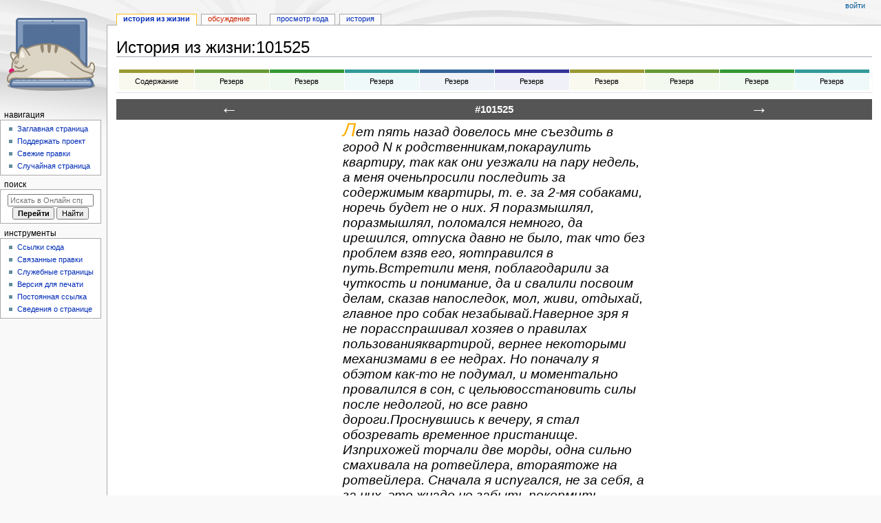

--- FILE ---
content_type: text/html; charset=UTF-8
request_url: https://wikihandbk.com/wiki/%D0%98%D1%81%D1%82%D0%BE%D1%80%D0%B8%D1%8F_%D0%B8%D0%B7_%D0%B6%D0%B8%D0%B7%D0%BD%D0%B8:101525
body_size: 15833
content:
<!DOCTYPE html>
<html class="client-nojs" lang="ru" dir="ltr">
<head>
<meta charset="UTF-8"/>
<title>История из жизни:101525 / Онлайн справочник - wikihandbk.com</title>
<script>document.documentElement.className="client-js";RLCONF={"wgBreakFrames":false,"wgSeparatorTransformTable":[",\t."," \t,"],"wgDigitTransformTable":["",""],"wgDefaultDateFormat":"dmy","wgMonthNames":["","январь","февраль","март","апрель","май","июнь","июль","август","сентябрь","октябрь","ноябрь","декабрь"],"wgRequestId":"8dd90b126855fd04947e6b3d","wgCSPNonce":false,"wgCanonicalNamespace":"История_из_жизни","wgCanonicalSpecialPageName":false,"wgNamespaceNumber":5114,"wgPageName":"История_из_жизни:101525","wgTitle":"101525","wgCurRevisionId":12376041,"wgRevisionId":12376041,"wgArticleId":3758678,"wgIsArticle":true,"wgIsRedirect":false,"wgAction":"view","wgUserName":null,"wgUserGroups":["*"],"wgCategories":["История из жизни","Истории из жизни","Страницы, на которых используется шаблон \"Блок/Панель навигации1\"",
"Страницы, где используется шаблон \"Блок/Заголовок1\"","Страницы, где используется шаблон \"Навигационная таблица/Телепорт\"","Страницы с телепортом"],"wgPageContentLanguage":"ru","wgPageContentModel":"wikitext","wgRelevantPageName":"История_из_жизни:101525","wgRelevantArticleId":3758678,"wgIsProbablyEditable":false,"wgRelevantPageIsProbablyEditable":false,"wgRestrictionEdit":[],"wgRestrictionMove":[]};RLSTATE={"site.styles":"ready","user.styles":"ready","user":"ready","user.options":"loading","skins.monobook.styles":"ready","jquery.makeCollapsible.styles":"ready"};RLPAGEMODULES=["site","mediawiki.page.ready","jquery.makeCollapsible","skins.monobook.scripts"];</script>
<script>(RLQ=window.RLQ||[]).push(function(){mw.loader.implement("user.options@12s5i",function($,jQuery,require,module){mw.user.tokens.set({"patrolToken":"+\\","watchToken":"+\\","csrfToken":"+\\"});});});</script>
<link rel="stylesheet" href="/ruwiki/load.php?lang=ru&amp;modules=jquery.makeCollapsible.styles%7Cskins.monobook.styles&amp;only=styles&amp;skin=monobook"/>
<script async="" src="/ruwiki/load.php?lang=ru&amp;modules=startup&amp;only=scripts&amp;raw=1&amp;skin=monobook"></script>
<meta name="ResourceLoaderDynamicStyles" content=""/>
<link rel="stylesheet" href="/ruwiki/load.php?lang=ru&amp;modules=site.styles&amp;only=styles&amp;skin=monobook"/>
<meta name="generator" content="MediaWiki 1.40.0"/>
<meta name="robots" content="max-image-preview:standard"/>
<meta name="format-detection" content="telephone=no"/>
<meta name="viewport" content="width=device-width, initial-scale=1.0, user-scalable=yes, minimum-scale=0.25, maximum-scale=5.0"/>
<link rel="icon" href="/ruwiki/images/cat.ico"/>
<link rel="search" type="application/opensearchdescription+xml" href="/ruwiki/opensearch_desc.php" title="Онлайн справочник (ru)"/>
<link rel="EditURI" type="application/rsd+xml" href="http://wikihandbk.com/ruwiki/api.php?action=rsd"/>
<link rel="alternate" type="application/atom+xml" title="Онлайн справочник — Atom-лента" href="/ruwiki/index.php?title=%D0%A1%D0%BB%D1%83%D0%B6%D0%B5%D0%B1%D0%BD%D0%B0%D1%8F:%D0%A1%D0%B2%D0%B5%D0%B6%D0%B8%D0%B5_%D0%BF%D1%80%D0%B0%D0%B2%D0%BA%D0%B8&amp;feed=atom"/>
</head>
<body class="mediawiki ltr sitedir-ltr mw-hide-empty-elt ns-5114 ns-subject page-История_из_жизни_101525 rootpage-История_из_жизни_101525 skin-monobook action-view skin--responsive"><div id="globalWrapper">
	<div id="column-content">
		<div id="content" class="mw-body" role="main">
			<a id="top"></a>
			<div id="siteNotice"></div>
			<div class="mw-indicators">
			</div>
			<h1 id="firstHeading" class="firstHeading mw-first-heading"><span class="mw-page-title-namespace">История из жизни</span><span class="mw-page-title-separator">:</span><span class="mw-page-title-main">101525</span></h1>
			<div id="bodyContent" class="monobook-body">
				<div id="siteSub">Материал из Онлайн справочника</div>
				<div id="contentSub" ><div id="mw-content-subtitle"></div></div>
				
				<div id="jump-to-nav"></div><a href="#column-one" class="mw-jump-link">Перейти к навигации</a><a href="#searchInput" class="mw-jump-link">Перейти к поиску</a>
				<!-- start content -->
				<div id="mw-content-text" class="mw-body-content mw-content-ltr" lang="ru" dir="ltr"><div class="mw-parser-output"><p>
<!-- Yandex.RTB -->
					<script>window.yaContextCb=window.yaContextCb||[]</script>
					<script src="https://yandex.ru/ads/system/context.js" async=""></script>
					<!-- start content -->



<script>
<!--LiveInternet counter-->
new Image().src = "//counter.yadro.ru/hit?r"+escape(document.referrer)+((typeof(screen)=="undefined")?"":";s"+screen.width+"*"+screen.height+"*"+(screen.colorDepth?screen.colorDepth:screen.pixelDepth))+";"+escape(document.URL)+";h"+escape(document.title.substring(0,80))+";"+Math.random();
<!--/LiveInternet-->
</script>


<!-- Yandex.RTB R-A-1599964-1 -->
			</p><div id="yandex_rtb_R-A-1599964-1"></div>
			<script>window.yaContextCb.push(()=>{
			Ya.Context.AdvManager.render({
				renderTo: 'yandex_rtb_R-A-1599964-1',
				blockId: 'R-A-1599964-1'
			})
			})</script>


<!-- Yandex.RTB -->
					<script>window.yaContextCb=window.yaContextCb||[]</script>
					<script src="https://yandex.ru/ads/system/context.js" async=""></script>
					<!-- start content -->



<script>
<!--LiveInternet counter-->
new Image().src = "//counter.yadro.ru/hit?r"+escape(document.referrer)+((typeof(screen)=="undefined")?"":";s"+screen.width+"*"+screen.height+"*"+(screen.colorDepth?screen.colorDepth:screen.pixelDepth))+";"+escape(document.URL)+";h"+escape(document.title.substring(0,80))+";"+Math.random();
<!--/LiveInternet-->
</script>


<!-- Yandex.RTB R-A-1599964-7 -->
<script>
window.yaContextCb.push(()=>{
	Ya.Context.AdvManager.render({
		"blockId": "R-A-1599964-7",
		"type": "rewarded",
		"platform": "touch"
	})
})
</script>


<!-- Yandex.RTB -->
					<script>window.yaContextCb=window.yaContextCb||[]</script>
					<script src="https://yandex.ru/ads/system/context.js" async=""></script>
					<!-- start content -->



<script>
<!--LiveInternet counter-->
new Image().src = "//counter.yadro.ru/hit?r"+escape(document.referrer)+((typeof(screen)=="undefined")?"":";s"+screen.width+"*"+screen.height+"*"+(screen.colorDepth?screen.colorDepth:screen.pixelDepth))+";"+escape(document.URL)+";h"+escape(document.title.substring(0,80))+";"+Math.random();
<!--/LiveInternet-->
</script>


<!-- Yandex.RTB R-A-1599964-8 -->
<script>
window.yaContextCb.push(()=>{
	Ya.Context.AdvManager.render({
		"blockId": "R-A-1599964-8",
		"type": "rewarded",
		"platform": "desktop"
	})
})
</script>

<p class="mw-empty-elt"></p>
<div style="margin:10px 0px 10px 0px;-moz-box-shadow:0 1px 1px rgba(0, 0, 0, 0.1);-webkit-box-shadow:0 1px 1px rgba(0, 0, 0, 0.1);background-color:#FFFFFF;">
<table cellspacing="1" style="width:100%; text-align:center; font-size:0.9em; padding:2px 3px 2px 3px;" class="hp-portalen">
<tbody><tr>
<td style="background-color:#F9F9F0;border-top:5px solid;border-color:#999933;padding:3px 0.25em; width:10%;"><a href="/ruwiki/index.php?title=%D0%98%D1%81%D1%82%D0%BE%D1%80%D0%B8%D1%8F_%D0%B8%D0%B7_%D0%B6%D0%B8%D0%B7%D0%BD%D0%B8:%D0%A1%D0%BE%D0%B4%D0%B5%D1%80%D0%B6%D0%B0%D0%BD%D0%B8%D0%B5&amp;action=edit&amp;redlink=1" class="new" title="История из жизни:Содержание (страница не существует)"><span style="color:#000000;">Содержание</span></a>
</td>
<td style="background-color:#F4F9F0;border-top:5px solid;border-color:#669933;padding:3px 0.25em; width:10%;"><a href="/ruwiki/index.php?title=%D0%98%D1%81%D1%82%D0%BE%D1%80%D0%B8%D1%8F_%D0%B8%D0%B7_%D0%B6%D0%B8%D0%B7%D0%BD%D0%B8:%D0%A0%D0%B5%D0%B7%D0%B5%D1%80%D0%B2&amp;action=edit&amp;redlink=1" class="new" title="История из жизни:Резерв (страница не существует)"><span style="color:#000000;">Резерв</span></a>
</td>
<td style="background-color:#F0F9F0;border-top:5px solid;border-color:#339933;padding:3px 0.25em; width:10%;"><a href="/ruwiki/index.php?title=%D0%98%D1%81%D1%82%D0%BE%D1%80%D0%B8%D1%8F_%D0%B8%D0%B7_%D0%B6%D0%B8%D0%B7%D0%BD%D0%B8:%D0%A0%D0%B5%D0%B7%D0%B5%D1%80%D0%B2&amp;action=edit&amp;redlink=1" class="new" title="История из жизни:Резерв (страница не существует)"><span style="color:#000000;">Резерв</span></a>
</td>
<td style="background-color:#F0F9F9;border-top:5px solid;border-color:#339999;padding:3px 0.25em; width:10%;"><a href="/ruwiki/index.php?title=%D0%98%D1%81%D1%82%D0%BE%D1%80%D0%B8%D1%8F_%D0%B8%D0%B7_%D0%B6%D0%B8%D0%B7%D0%BD%D0%B8:%D0%A0%D0%B5%D0%B7%D0%B5%D1%80%D0%B2&amp;action=edit&amp;redlink=1" class="new" title="История из жизни:Резерв (страница не существует)"><span style="color:#000000;">Резерв</span></a>
</td>
<td style="background-color:#F0F4F9;border-top:5px solid;border-color:#336699;padding:3px 0.25em; width:10%;"><a href="/ruwiki/index.php?title=%D0%98%D1%81%D1%82%D0%BE%D1%80%D0%B8%D1%8F_%D0%B8%D0%B7_%D0%B6%D0%B8%D0%B7%D0%BD%D0%B8:%D0%A0%D0%B5%D0%B7%D0%B5%D1%80%D0%B2&amp;action=edit&amp;redlink=1" class="new" title="История из жизни:Резерв (страница не существует)"><span style="color:#000000;">Резерв</span></a>
</td>
<td style="background-color:#F0F0F9;border-top:5px solid;border-color:#333399;padding:3px 0.25em; width:10%;"><a href="/ruwiki/index.php?title=%D0%98%D1%81%D1%82%D0%BE%D1%80%D0%B8%D1%8F_%D0%B8%D0%B7_%D0%B6%D0%B8%D0%B7%D0%BD%D0%B8:%D0%A0%D0%B5%D0%B7%D0%B5%D1%80%D0%B2&amp;action=edit&amp;redlink=1" class="new" title="История из жизни:Резерв (страница не существует)"><span style="color:#000000;">Резерв</span></a>
</td>
<td style="background-color:#F9F9F0;border-top:5px solid;border-color:#999933;padding:3px 0.25em; width:10%;"><a href="/ruwiki/index.php?title=%D0%98%D1%81%D1%82%D0%BE%D1%80%D0%B8%D1%8F_%D0%B8%D0%B7_%D0%B6%D0%B8%D0%B7%D0%BD%D0%B8:%D0%A0%D0%B5%D0%B7%D0%B5%D1%80%D0%B2&amp;action=edit&amp;redlink=1" class="new" title="История из жизни:Резерв (страница не существует)"><span style="color:#000000;">Резерв</span></a>
</td>
<td style="background-color:#F4F9F0;border-top:5px solid;border-color:#669933;padding:3px 0.25em; width:10%;"><a href="/ruwiki/index.php?title=%D0%98%D1%81%D1%82%D0%BE%D1%80%D0%B8%D1%8F_%D0%B8%D0%B7_%D0%B6%D0%B8%D0%B7%D0%BD%D0%B8:%D0%A0%D0%B5%D0%B7%D0%B5%D1%80%D0%B2&amp;action=edit&amp;redlink=1" class="new" title="История из жизни:Резерв (страница не существует)"><span style="color:#000000;">Резерв</span></a>
</td>
<td style="background-color:#F0F9F0;border-top:5px solid;border-color:#339933;padding:3px 0.25em; width:10%;"><a href="/ruwiki/index.php?title=%D0%98%D1%81%D1%82%D0%BE%D1%80%D0%B8%D1%8F_%D0%B8%D0%B7_%D0%B6%D0%B8%D0%B7%D0%BD%D0%B8:%D0%A0%D0%B5%D0%B7%D0%B5%D1%80%D0%B2&amp;action=edit&amp;redlink=1" class="new" title="История из жизни:Резерв (страница не существует)"><span style="color:#000000;">Резерв</span></a>
</td>
<td style="background-color:#F0F9F9;border-top:5px solid;border-color:#339999;padding:3px 0.25em; width:10%;"><a href="/ruwiki/index.php?title=%D0%98%D1%81%D1%82%D0%BE%D1%80%D0%B8%D1%8F_%D0%B8%D0%B7_%D0%B6%D0%B8%D0%B7%D0%BD%D0%B8:%D0%A0%D0%B5%D0%B7%D0%B5%D1%80%D0%B2&amp;action=edit&amp;redlink=1" class="new" title="История из жизни:Резерв (страница не существует)"><span style="color:#000000;">Резерв</span></a>
</td></tr></tbody></table>
</div>
<div class="nav-pan1-header main"><a href="/wiki/%D0%98%D1%81%D1%82%D0%BE%D1%80%D0%B8%D1%8F_%D0%B8%D0%B7_%D0%B6%D0%B8%D0%B7%D0%BD%D0%B8:101524" title="История из жизни:101524"><span title="История из жизни:101524">←</span></a><span class="nav-pan1-nav-center">#101525</span><a href="/wiki/%D0%98%D1%81%D1%82%D0%BE%D1%80%D0%B8%D1%8F_%D0%B8%D0%B7_%D0%B6%D0%B8%D0%B7%D0%BD%D0%B8:101526" title="История из жизни:101526"><span title="История из жизни:101526">→</span></a></div>
<div class="block-center-centred-text">
<p><font style="font-family:Open Sans,Tahoma,Verdana,sans-serif; font-style: italic; font-size:222%;"><font color="#FFAE00">Л</font></font><font style="font-family:Open Sans,Tahoma,Verdana,sans-serif; font-style: italic; font-size:152%; white-space:pre-line;">ет пять назад довелось мне съездить в город N к родственникам,покараулить квартиру, так как они уезжали на пару недель, а меня оченьпросили последить за содержимым квартиры, т. е. за 2-мя собаками, норечь будет не о них. Я поразмышлял, поразмышлял, поломался немного, да ирешился, отпуска давно не было, так что без проблем взяв его, яотправился в путь.Встретили меня, поблагодарили за чуткость и понимание, да и свалили посвоим делам, сказав напоследок, мол, живи, отдыхай, главное про собак незабывай.Наверное зря я не порасспрашивал хозяев о правилах пользованияквартирой, вернее некоторыми механизмами в ее недрах. Но поначалу я обэтом как-то не подумал, и моментально провалился в сон, с цельювосстановить силы после недолгой, но все равно дороги.Проснувшись к вечеру, я стал обозревать временное пристанище. Изприхожей торчали две морды, одна сильно смахивала на ротвейлера, втораятоже на ротвейлера. Сначала я испугался, не за себя, а за них, это жнадо не забыть покормить, выгулять... но забегая вперед скажу, ссобаками проблем не было, и как писал вначале, речь пойдет не о них.Самое страшное было впереди, а это так, пустячок.Эх, чем я думал, когда соглашался ехать в это долбанное путешествие!!!Захотев пожрать, я дошел до кухни и обозрел полки на наличие съестного.Этого добра было много. Решив, что готовить мне лень, я обошелсяпарой-тройкой бутербродов. И вот началось самое интересное, то, радичего я, собсно и пишу.Когда я жевал в полной тишине эти сооружения изхлеба-колбасы-сыра-масла, мне по голове пребольно @бнуло. Это былакрышка от хлебницы, ктоторая была прибита к стене рукастымиродственничками и висела, непонятно почему, прямо над моей черепушкой.Хлебница была времен царя Гороха, не деревянная, а металлическая,оттого, видать дверца ейная весила ого-го, вследствие чего -шишак. Ноэто все фигня. Далее мне приспичило помыться. Вот где цирк-то! Доперевсвоими уже ушибленными мозгами, что агрегат на стене в кухне, ни чтоиное, как колонка, которую надо врубить, чтоб нагреть воду, я слегкапригорюнился, так как ни хера не соображал, что надо сделать, аэкспериментальным путем что-то не хотелось. И решил я дойти доблизживущих соседей, чтоб показали мне, бездарю, как эксплуатироватьэто интересное сооружение. Позвонив в квартиру напротив, я узрелвыглядывающую в щелочку бабулю. Тебе чаго надоть, сынок?-потревожиласьона. Я повертел головой, мол, ничего, извинился, и позвонил в другуюквартиру, что рядом с бабулькиной. Зоркий глаз старушки все еще торчализ щели и наблюдал за моими действиями. Дверь никто не открывал. Чагонадоть-то? - прошамкала опять бабуся,- нет их никого тама, уехали.Пришлось вернуться к любопытной соседке. Я как мог объяснил проблему, незабыв представиться. Дверь резко закрылась, я при@уел. Но потом лязгнулацепочка, и дверь отворилась. Ветхое существо стало еще приветливее иохотно согласилось мне помочь. Много интересного я узнал за две минутышествования до моей кухни. Как оказалось, звать спасительницу КлавдиейСеменовной, и меня она, оказывается, знает, так как наслышана отродственников, и более того, знает даже больше, чем я сам, ну да ладно.Наглядно показав и рассказав, как пользоваться колонкой, бабуля нехотяудалилась, а я пошел принимать водные процедуры. В ванной меня ждалсюрприз. Вся эта хреновина, где обычно люди моются, была до краевнаполнена картошкой. А сверху, из душа, заботливо включенного КлавдиейСеменовной(бабулька, видать, когда воду включала, не ожидая ничегоплохого, не посмотрела внутрь), на весь ентот урожай хлестала вода. Неспрашивайте, не знаю за каким х@ем туда положили картошку. Я растерялся,так как не мог понять, где тут народ моется, в умывальнике? в унитазе?или не моется вообще? Потом я запаниковал, так как забыл, что нужносначала выключить: воду, или колонку, туда ее дери! Снова визит кбабуле.- Сынок, шо ж тут сложного, эх, молодежь, причитала она, и одновременно  оказывала помощь.На мой вопрос про картошку, Клава подперла подбородок и задумалась.- Вона, глядика-сь что удумали, и ведь удобно-то как, -все так же  задумчиво изрекла она.- Что удобно?-вопрошал я, а мыться где? В тазике?!- А хоть бы и в тазике!- припечатала бабуся, и спешно покинула меня.Пока я гулял с собаками, злость немного улетучилась, и я решил рассоватьвсю картошку из ванной по различным емкостям, ни к чему ей там лежать.Сказано-сделано. К полуночи весь коридор был заставлен ведрами,кастрюлями, тазами, пакетами, и прочей утварью с картошкой.Грязный и уставший, я все-таки добрался до сильно испачканнойкартофельной грязью ванной. Не беда,-подумал я- душ принять и так можно.Не поужинав, я пошел спать.Только я стал засыпать, как раздался звонок в дверь. На пороге маячилаКлавдиясеменна, сонная и в ночнушке, - выражение ее лица было более чемозадаченным. Я аж сам озадачился, глядя на нее.- Проходите,- зевая говорю ей.- Тут, сынок, такое дело, - у бабули явно была какая-то проблема.- Говорите, чем смогу, помогу, бодро выдал я, а бабуленция с облегчением  вздохнула и завела рассказ.По мере Клавдисеменовного рассказа моя челюсть опускалась все ниже иниже, а глаза вылазили все дальше и дальше.В кратце история выглядела так: Бабуля спала, проснулась, захотела есть,запихнула в рот вставную челюсть, и пошла осуществлять задуманное. Апосле трапезы зарулила в туалет, и, конечно может не смешно и дажебанально, но уронила в толчек свои жевалки. А от меня требовалсяерундовый пустячок, - всего лишь достать выпавшее из толчка.Я о@уел в очередной раз за этот очень нелегкий день. Трудно описать моиэмоции. Ну какого лешего я поехал сюда!Отказать бабке не хватало наглости, тем более, ведь именно она помогламне сегодня с колонкой, а я не такой подлец, чтоб не протянуть рукупомощи (хоть и в толчок).По пути к Клавдиисеменне, меня терзали смутные сомнения, а успела либабуля туда, в толчок, ну вы понимаете, что.Как оказалось позже, успела, мой и без того хилый оптимизм весьмапоугас. Нет, любопытные вы мои, посрать она туды не успела, но мне отэтого было не легче, в ссанье ковыряться тоже занятие не из приятных. Даеще челюсть ейная провалилась так, что х@й достанешь.Попросил резиновые перчатки, желательно чтоб подлиннее. Бабка выделиламне две штуки (на хрен две?) ярко оранжевого цвета, а сама удалилась накухню ставить чайник. Преодолевая брезгливость, я сглотнул, и так и неосмелившись, попросил у Клавдиисеменны что-нибудь похожее на палку.- А вона, за дверью, но ей не получается, я пробовала. Она только еще  дальше задвинулася.Ну, бля, дает, она еще и поглубже задвинула. Проколупался я с этойчелюстью хер знамо сколько, но все-таки извлек недостающую и важнуюдеталь бабкиного организма, причем палкой. Чаю уже не хотелось.Заполучив челюсть в руки, Баба Клава повела себя странно.Она выкинула челюсть в мусорное ведро. Я, в принципе, думал над этим,как можно засунуть челюсть обратно в рот после пребывания ее в толчке,но зная бабулек, какие они бережливые, подумалось, что наверное можно.Ан нет, ошибался, бабуля легко рассталась с зубами.Увидав мое перекособоченное чело, с шишкой на лбу, Баба Клава открылаверхний ящик то ли комода, то ли не знаю чего, и выудила оттудоточь-в-точь такую же челюсть, только новую, и гордо пояснила: теряюпостоянно я эти зубы-то, вот мне невестка сразу несколько сделала.- А зачем же ту тогда доставали!-стал злиться я.Клавдиясеменна посмотрела с укоризной на меня, как на идиота, ипоучительно сказала:- Сынок, от ентого засоры бывают, так-то.Спать я лег с мыслью, что до@уя всего произошло за минувший день, что жебудет дальше. Но об этом в следующей серии.З.Ы. Не кидайтеся камнями.</font>
</p>
</div>
<div style="width: 100%; background-color: #555; text-align: center; height: 30px; line-height: 30px; font-size: 120%; color: #ffffff; font-weight: bold;">
</div>
<div style="display:none">
<p>[[Текст истории из жизни::Лет пять назад довелось мне съездить в город N к родственникам,покараулить квартиру, так как они уезжали на пару недель, а меня оченьпросили последить за содержимым квартиры, т. е. за 2-мя собаками, норечь будет не о них. Я поразмышлял, поразмышлял, поломался немного, да ирешился, отпуска давно не было, так что без проблем взяв его, яотправился в путь.Встретили меня, поблагодарили за чуткость и понимание, да и свалили посвоим делам, сказав напоследок, мол, живи, отдыхай, главное про собак незабывай.Наверное зря я не порасспрашивал хозяев о правилах пользованияквартирой, вернее некоторыми механизмами в ее недрах. Но поначалу я обэтом как-то не подумал, и моментально провалился в сон, с цельювосстановить силы после недолгой, но все равно дороги.Проснувшись к вечеру, я стал обозревать временное пристанище. Изприхожей торчали две морды, одна сильно смахивала на ротвейлера, втораятоже на ротвейлера. Сначала я испугался, не за себя, а за них, это жнадо не забыть покормить, выгулять... но забегая вперед скажу, ссобаками проблем не было, и как писал вначале, речь пойдет не о них.Самое страшное было впереди, а это так, пустячок.Эх, чем я думал, когда соглашался ехать в это долбанное путешествие!!!Захотев пожрать, я дошел до кухни и обозрел полки на наличие съестного.Этого добра было много. Решив, что готовить мне лень, я обошелсяпарой-тройкой бутербродов. И вот началось самое интересное, то, радичего я, собсно и пишу.Когда я жевал в полной тишине эти сооружения изхлеба-колбасы-сыра-масла, мне по голове пребольно @бнуло. Это былакрышка от хлебницы, ктоторая была прибита к стене рукастымиродственничками и висела, непонятно почему, прямо над моей черепушкой.Хлебница была времен царя Гороха, не деревянная, а металлическая,оттого, видать дверца ейная весила ого-го, вследствие чего -шишак. Ноэто все фигня. Далее мне приспичило помыться. Вот где цирк-то! Доперевсвоими уже ушибленными мозгами, что агрегат на стене в кухне, ни чтоиное, как колонка, которую надо врубить, чтоб нагреть воду, я слегкапригорюнился, так как ни хера не соображал, что надо сделать, аэкспериментальным путем что-то не хотелось. И решил я дойти доблизживущих соседей, чтоб показали мне, бездарю, как эксплуатироватьэто интересное сооружение. Позвонив в квартиру напротив, я узрелвыглядывающую в щелочку бабулю. Тебе чаго надоть, сынок?-потревожиласьона. Я повертел головой, мол, ничего, извинился, и позвонил в другуюквартиру, что рядом с бабулькиной. Зоркий глаз старушки все еще торчализ щели и наблюдал за моими действиями. Дверь никто не открывал. Чагонадоть-то? - прошамкала опять бабуся,- нет их никого тама, уехали.Пришлось вернуться к любопытной соседке. Я как мог объяснил проблему, незабыв представиться. Дверь резко закрылась, я при@уел. Но потом лязгнулацепочка, и дверь отворилась. Ветхое существо стало еще приветливее иохотно согласилось мне помочь. Много интересного я узнал за две минутышествования до моей кухни. Как оказалось, звать спасительницу КлавдиейСеменовной, и меня она, оказывается, знает, так как наслышана отродственников, и более того, знает даже больше, чем я сам, ну да ладно.Наглядно показав и рассказав, как пользоваться колонкой, бабуля нехотяудалилась, а я пошел принимать водные процедуры. В ванной меня ждалсюрприз. Вся эта хреновина, где обычно люди моются, была до краевнаполнена картошкой. А сверху, из душа, заботливо включенного КлавдиейСеменовной(бабулька, видать, когда воду включала, не ожидая ничегоплохого, не посмотрела внутрь), на весь ентот урожай хлестала вода. Неспрашивайте, не знаю за каким х@ем туда положили картошку. Я растерялся,так как не мог понять, где тут народ моется, в умывальнике? в унитазе?или не моется вообще? Потом я запаниковал, так как забыл, что нужносначала выключить: воду, или колонку, туда ее дери! Снова визит кбабуле.- Сынок, шо ж тут сложного, эх, молодежь, причитала она, и одновременно  оказывала помощь.На мой вопрос про картошку, Клава подперла подбородок и задумалась.- Вона, глядика-сь что удумали, и ведь удобно-то как, -все так же  задумчиво изрекла она.- Что удобно?-вопрошал я, а мыться где? В тазике?!- А хоть бы и в тазике!- припечатала бабуся, и спешно покинула меня.Пока я гулял с собаками, злость немного улетучилась, и я решил рассоватьвсю картошку из ванной по различным емкостям, ни к чему ей там лежать.Сказано-сделано. К полуночи весь коридор был заставлен ведрами,кастрюлями, тазами, пакетами, и прочей утварью с картошкой.Грязный и уставший, я все-таки добрался до сильно испачканнойкартофельной грязью ванной. Не беда,-подумал я- душ принять и так можно.Не поужинав, я пошел спать.Только я стал засыпать, как раздался звонок в дверь. На пороге маячилаКлавдиясеменна, сонная и в ночнушке, - выражение ее лица было более чемозадаченным. Я аж сам озадачился, глядя на нее.- Проходите,- зевая говорю ей.- Тут, сынок, такое дело, - у бабули явно была какая-то проблема.- Говорите, чем смогу, помогу, бодро выдал я, а бабуленция с облегчением  вздохнула и завела рассказ.По мере Клавдисеменовного рассказа моя челюсть опускалась все ниже иниже, а глаза вылазили все дальше и дальше.В кратце история выглядела так: Бабуля спала, проснулась, захотела есть,запихнула в рот вставную челюсть, и пошла осуществлять задуманное. Апосле трапезы зарулила в туалет, и, конечно может не смешно и дажебанально, но уронила в толчек свои жевалки. А от меня требовалсяерундовый пустячок, - всего лишь достать выпавшее из толчка.Я о@уел в очередной раз за этот очень нелегкий день. Трудно описать моиэмоции. Ну какого лешего я поехал сюда!Отказать бабке не хватало наглости, тем более, ведь именно она помогламне сегодня с колонкой, а я не такой подлец, чтоб не протянуть рукупомощи (хоть и в толчок).По пути к Клавдиисеменне, меня терзали смутные сомнения, а успела либабуля туда, в толчок, ну вы понимаете, что.Как оказалось позже, успела, мой и без того хилый оптимизм весьмапоугас. Нет, любопытные вы мои, посрать она туды не успела, но мне отэтого было не легче, в ссанье ковыряться тоже занятие не из приятных. Даеще челюсть ейная провалилась так, что х@й достанешь.Попросил резиновые перчатки, желательно чтоб подлиннее. Бабка выделиламне две штуки (на хрен две?) ярко оранжевого цвета, а сама удалилась накухню ставить чайник. Преодолевая брезгливость, я сглотнул, и так и неосмелившись, попросил у Клавдиисеменны что-нибудь похожее на палку.- А вона, за дверью, но ей не получается, я пробовала. Она только еще  дальше задвинулася.Ну, бля, дает, она еще и поглубже задвинула. Проколупался я с этойчелюстью хер знамо сколько, но все-таки извлек недостающую и важнуюдеталь бабкиного организма, причем палкой. Чаю уже не хотелось.Заполучив челюсть в руки, Баба Клава повела себя странно.Она выкинула челюсть в мусорное ведро. Я, в принципе, думал над этим,как можно засунуть челюсть обратно в рот после пребывания ее в толчке,но зная бабулек, какие они бережливые, подумалось, что наверное можно.Ан нет, ошибался, бабуля легко рассталась с зубами.Увидав мое перекособоченное чело, с шишкой на лбу, Баба Клава открылаверхний ящик то ли комода, то ли не знаю чего, и выудила оттудоточь-в-точь такую же челюсть, только новую, и гордо пояснила: теряюпостоянно я эти зубы-то, вот мне невестка сразу несколько сделала.- А зачем же ту тогда доставали!-стал злиться я.Клавдиясеменна посмотрела с укоризной на меня, как на идиота, ипоучительно сказала:- Сынок, от ентого засоры бывают, так-то.Спать я лег с мыслью, что до@уя всего произошло за минувший день, что жебудет дальше. Но об этом в следующей серии.З.Ы. Не кидайтеся камнями.]]
</p>
</div>
<h1><span id=".D0.A1.D0.BC..D1.82.D0.B0.D0.BA.D0.B6.D0.B5"></span><span class="mw-headline" id="См.также">См.также</span></h1>
<h1><span id=".D0.92.D0.BD.D0.B5.D1.88.D0.BD.D0.B8.D0.B5_.D1.81.D1.81.D1.8B.D0.BB.D0.BA.D0.B8"></span><span class="mw-headline" id="Внешние_ссылки">Внешние ссылки</span></h1>
<p><br />
</p>
<table class="navbox collapsible mw-collapsible mw-collapsed nowraplinks" style="margin:auto;width:100%; border: 2px solid #eee; margin: 0.5em 0; clear: both;">
<tbody><tr><th colspan="2" style="text-align:center;width:100%;background:#ccccff; padding:0 0.5em 0;"><div style="float:left; width:6em; text-align:left;"></div><span style="font-size:110%;">Партнерские ресурсы</span></th>
</tr><tr><th style="white-space:nowrap;background:#ddddff; padding:0 0.2em 0; font-size: 90%;">Криптовалюты</th>
<td style="width:100%;background:transparent; padding:0.2em; font-size: 85%;">
<ul><li><a rel="nofollow" class="external text" href="https://www.bestchange.ru/?p=1271211">Обмен криптовалют - www.bestchange.ru</a></li>
<li><a rel="nofollow" class="external text" href="https://www.coinex.com/register?refer_code=vd8ax">Криптовалютная биржа CoinEx</a></li>
<li><a rel="nofollow" class="external text" href="https://www.binance.com/ru/register?ref=37012120">Криптовалютная биржа Binance</a></li>
<li><a rel="nofollow" class="external text" href="https://hiveos.farm?ref=127764">HIVE OS - операционная система для майнинга</a></li>
<li><a rel="nofollow" class="external text" href="https://e4pool.com/">e4pool - Мультивалютный пул для майнинга.</a></li></ul></td></tr><tr><th style="white-space:nowrap;background:#ddddff; padding:0 0.2em 0; font-size: 90%;">Магазины</th>
<td style="width:100%;background:#eee; font-size: 85%; padding:0.2em;">
<ul><li><a rel="nofollow" class="external text" href="https://alitems.com/g/1e8d114494647eb3631e16525dc3e8822de1876e/">AliExpress — глобальная виртуальная (в Интернете) торговая площадка, предоставляющая возможность покупать товары производителей из КНР</a>;</li>
<li><a rel="nofollow" class="external text" href="https://www.computeruniverse.net/ru/">computeruniverse.net</a> - Интернет-магазин компьютеров(Промо код <b>5 Евро</b> на первую покупку:<b>FWWC3ZKQ</b>);</li></ul></td></tr><tr><th style="white-space:nowrap;background:#ddddff; padding:0 0.2em 0; font-size: 90%;">Хостинг</th>
<td style="width:100%;background:transparent; padding:0.2em; font-size: 85%;">
<ul><li><a rel="nofollow" class="external text" href="https://m.do.co/c/cae2dccf6519">DigitalOcean - американский провайдер облачных инфраструктур, с главным офисом в Нью-Йорке и с центрами обработки данных по всему миру</a>;</li></ul></td></tr><tr><th style="white-space:nowrap;background:#ddddff; padding:0 0.2em 0; font-size: 90%;">Разное</th>
<td style="width:100%;background:#eee; font-size: 85%; padding:0.2em;">
<ul><li><a rel="nofollow" class="external text" href="https://edugrampromo.com?rid=5f097c4fa7fea1fe">Викиум - Онлайн-тренажер для мозга</a></li>
<li><a rel="nofollow" class="external text" href="https://edugrampromo.com?rid=87eaf10f525e378f&amp;ulp=https%3A%2F%2Flikecentre.ru%2Fconcentrat%2F%3Froistat_param1%3Dconcentrat">Like Центр - Центр поддержки и развития предпринимательства.</a></li>
<li><a rel="nofollow" class="external text" href="https://edugrampromo.com?rid=f59feeb733e58541">Gamersbay - лучший магазин по бустингу для World of Warcraft.</a></li>
<li><a rel="nofollow" class="external text" href="https://edugrampromo.com?rid=289b67b868ea9dcb&amp;ulp=https%3A%2F%2Fpremium-offers.xyz%2Fw58cxs%3Ftariff_id%3D100">Ноотропы OmniMind N°1 - Усиливает мозговую активность. Повышает мотивацию. Улучшает память.</a></li>
<li><a rel="nofollow" class="external text" href="https://edugrampromo.com?rid=6f052898eac77bd8">Санкт-Петербургская школа телевидения - это федеральная сеть образовательных центров, которая имеет филиалы в 37 городах России.</a></li>
<li><a rel="nofollow" class="external text" href="https://edugrampromo.com?rid=087420565dcdd597">Lingualeo.com — интерактивный онлайн-сервис для изучения и практики английского языка в увлекательной игровой форме.</a></li>
<li><a rel="nofollow" class="external text" href="https://edugrampromo.com?rid=57520bea7f66ee3b">Junyschool (Джунискул) – международная школа программирования и дизайна для детей и подростков от 5 до 17 лет, где ученики осваивают компьютерную грамотность, развивают алгоритмическое и креативное мышление, изучают основы программирования и компьютерной графики, создают собственные проекты: игры, сайты, программы, приложения, анимации, 3D-модели, монтируют видео.</a></li>
<li><a rel="nofollow" class="external text" href="https://edugrampromo.com?rid=5f945625e2ace4b1">Умназия - Интерактивные онлайн-курсы и тренажеры для развития мышления детей 6-13 лет</a></li>
<li><a rel="nofollow" class="external text" href="https://edugrampromo.com?rid=670a0ea1ce614b2a&amp;ulp=https%3A%2F%2Flive.skillbox.ru%2Funiversity">SkillBox - это один из лидеров российского рынка онлайн-образования. Среди партнеров Skillbox ведущий разработчик сервисного дизайна AIC, медиа-компания Yoola, первое и самое крупное русскоязычное аналитическое агентство Tagline, онлайн-школа дизайна и иллюстрации Bang! Bang! Education, оператор PR-рынка PACO, студия рисования Draw&amp;Go, агентство performance-маркетинга Ingate, scrum-студия Sibirix, имидж-лаборатория Персона.</a></li>
<li><a rel="nofollow" class="external text" href="https://edugrampromo.com?rid=44dc54d5145899d1">«Нетология» — это университет по подготовке и дополнительному обучению специалистов в области интернет-маркетинга, управления проектами и продуктами, дизайна, Data Science и разработки. В рамках Нетологии студенты получают ценные теоретические знания от лучших экспертов Рунета, выполняют практические задания на отработку полученных навыков, общаются с экспертами и единомышленниками. Познакомиться со всеми продуктами подробнее можно на сайте https://netology.ru, линейка курсов и профессий постоянно обновляется.</a></li>
<li><a rel="nofollow" class="external text" href="https://edugrampromo.com/?rid=1ed7207891f11c0d">StudyBay Brazil – это онлайн биржа для португалоговорящих студентов и авторов! Студент получает уникальную работу любого уровня сложности и больше свободного времени, в то время как у автора появляется дополнительный заработок и бесценный опыт.</a></li>
<li><a rel="nofollow" class="external text" href="https://edugrampromo.com/unreg-order?rid=bc6edf2d6d6d23dc">Автор24 — самая большая в России площадка по написанию учебных работ: контрольные и курсовые работы, дипломы, рефераты, решение задач, отчеты по практике, а так же любой другой вид работы. Сервис сотрудничает с более 70 000 авторов. Более 1 000 000 работ уже выполнено.</a></li>
<li><a rel="nofollow" class="external text" href="https://edugrampromo.com/order?rid=a198c2dad2c1ce3f">StudyBay – это онлайн биржа для англоязычных студентов и авторов! Студент получает уникальную работу любого уровня сложности и больше свободного времени, в то время как у автора появляется дополнительный заработок и бесценный опыт.</a></li></ul></td></tr></tbody></table>
<p>
<!-- Yandex.RTB -->
					<script>window.yaContextCb=window.yaContextCb||[]</script>
					<script src="https://yandex.ru/ads/system/context.js" async=""></script>
					<!-- start content -->



<script>
<!--LiveInternet counter-->
new Image().src = "//counter.yadro.ru/hit?r"+escape(document.referrer)+((typeof(screen)=="undefined")?"":";s"+screen.width+"*"+screen.height+"*"+(screen.colorDepth?screen.colorDepth:screen.pixelDepth))+";"+escape(document.URL)+";h"+escape(document.title.substring(0,80))+";"+Math.random();
<!--/LiveInternet-->
</script>


<!-- Yandex Native Ads C-A-1599964-6 -->
</p><div id="id-C-A-1599964-6"></div>
<script>window.yaContextCb.push(()=>{
  Ya.Context.AdvManager.renderWidget({
    renderTo: 'id-C-A-1599964-6',
    blockId: 'C-A-1599964-6'
  })
})</script>

<p class="mw-empty-elt"></p>
<!-- 
NewPP limit report
Cached time: 20250925065606
Cache expiry: 1209600
Reduced expiry: false
Complications: [no‐toc‐conversion]
CPU time usage: 0.082 seconds
Real time usage: 0.085 seconds
Preprocessor visited node count: 645/1000000
Post‐expand include size: 91532/8290304 bytes
Template argument size: 82362/8290304 bytes
Highest expansion depth: 7/100
Expensive parser function count: 0/100
Unstrip recursion depth: 0/20
Unstrip post‐expand size: 3068/5000000 bytes
-->
<!--
Transclusion expansion time report (%,ms,calls,template)
100.00%   49.707      1 -total
 51.47%   25.584      1 Шаблон:Ads
 47.56%   23.641      1 Шаблон:Навигационная_таблица
 21.35%   10.613      1 Шаблон:Панель_управления/История_из_жизни
 17.00%    8.451      1 Шаблон:Ads4
 12.44%    6.184      1 Шаблон:История_из_жизни
  8.38%    4.163      1 Шаблон:Навигационная_таблица/Телепорт
  8.34%    4.144      4 Шаблон:Ads0
  4.47%    2.224      1 Шаблон:Ads5
  4.22%    2.099      1 Шаблон:Блок/Центр
-->

<!-- Saved in parser cache with key wikihandbkcom:pcache:idhash:3758678-0!canonical and timestamp 20250925065605 and revision id 12376041. Rendering was triggered because: page-view
 -->
</div>
<div class="printfooter" data-nosnippet="">Источник — <a dir="ltr" href="http://wikihandbk.com/ruwiki/index.php?title=История_из_жизни:101525&amp;oldid=12376041">http://wikihandbk.com/ruwiki/index.php?title=История_из_жизни:101525&amp;oldid=12376041</a></div></div>
				<div id="catlinks" class="catlinks" data-mw="interface"><div id="mw-normal-catlinks" class="mw-normal-catlinks"><a href="/wiki/%D0%A1%D0%BB%D1%83%D0%B6%D0%B5%D0%B1%D0%BD%D0%B0%D1%8F:%D0%9A%D0%B0%D1%82%D0%B5%D0%B3%D0%BE%D1%80%D0%B8%D0%B8" title="Служебная:Категории">Категории</a>: <ul><li><a href="/wiki/%D0%9A%D0%B0%D1%82%D0%B5%D0%B3%D0%BE%D1%80%D0%B8%D1%8F:%D0%98%D1%81%D1%82%D0%BE%D1%80%D0%B8%D1%8F_%D0%B8%D0%B7_%D0%B6%D0%B8%D0%B7%D0%BD%D0%B8" title="Категория:История из жизни">История из жизни</a></li><li><a href="/wiki/%D0%9A%D0%B0%D1%82%D0%B5%D0%B3%D0%BE%D1%80%D0%B8%D1%8F:%D0%98%D1%81%D1%82%D0%BE%D1%80%D0%B8%D0%B8_%D0%B8%D0%B7_%D0%B6%D0%B8%D0%B7%D0%BD%D0%B8" title="Категория:Истории из жизни">Истории из жизни</a></li><li><a href="/wiki/%D0%9A%D0%B0%D1%82%D0%B5%D0%B3%D0%BE%D1%80%D0%B8%D1%8F:%D0%A1%D1%82%D1%80%D0%B0%D0%BD%D0%B8%D1%86%D1%8B,_%D0%BD%D0%B0_%D0%BA%D0%BE%D1%82%D0%BE%D1%80%D1%8B%D1%85_%D0%B8%D1%81%D0%BF%D0%BE%D0%BB%D1%8C%D0%B7%D1%83%D0%B5%D1%82%D1%81%D1%8F_%D1%88%D0%B0%D0%B1%D0%BB%D0%BE%D0%BD_%22%D0%91%D0%BB%D0%BE%D0%BA/%D0%9F%D0%B0%D0%BD%D0%B5%D0%BB%D1%8C_%D0%BD%D0%B0%D0%B2%D0%B8%D0%B3%D0%B0%D1%86%D0%B8%D0%B81%22" title="Категория:Страницы, на которых используется шаблон &quot;Блок/Панель навигации1&quot;">Страницы, на которых используется шаблон &quot;Блок/Панель навигации1&quot;</a></li><li><a href="/wiki/%D0%9A%D0%B0%D1%82%D0%B5%D0%B3%D0%BE%D1%80%D0%B8%D1%8F:%D0%A1%D1%82%D1%80%D0%B0%D0%BD%D0%B8%D1%86%D1%8B,_%D0%B3%D0%B4%D0%B5_%D0%B8%D1%81%D0%BF%D0%BE%D0%BB%D1%8C%D0%B7%D1%83%D0%B5%D1%82%D1%81%D1%8F_%D1%88%D0%B0%D0%B1%D0%BB%D0%BE%D0%BD_%22%D0%91%D0%BB%D0%BE%D0%BA/%D0%97%D0%B0%D0%B3%D0%BE%D0%BB%D0%BE%D0%B2%D0%BE%D0%BA1%22" title="Категория:Страницы, где используется шаблон &quot;Блок/Заголовок1&quot;">Страницы, где используется шаблон &quot;Блок/Заголовок1&quot;</a></li><li><a href="/wiki/%D0%9A%D0%B0%D1%82%D0%B5%D0%B3%D0%BE%D1%80%D0%B8%D1%8F:%D0%A1%D1%82%D1%80%D0%B0%D0%BD%D0%B8%D1%86%D1%8B,_%D0%B3%D0%B4%D0%B5_%D0%B8%D1%81%D0%BF%D0%BE%D0%BB%D1%8C%D0%B7%D1%83%D0%B5%D1%82%D1%81%D1%8F_%D1%88%D0%B0%D0%B1%D0%BB%D0%BE%D0%BD_%22%D0%9D%D0%B0%D0%B2%D0%B8%D0%B3%D0%B0%D1%86%D0%B8%D0%BE%D0%BD%D0%BD%D0%B0%D1%8F_%D1%82%D0%B0%D0%B1%D0%BB%D0%B8%D1%86%D0%B0/%D0%A2%D0%B5%D0%BB%D0%B5%D0%BF%D0%BE%D1%80%D1%82%22" title="Категория:Страницы, где используется шаблон &quot;Навигационная таблица/Телепорт&quot;">Страницы, где используется шаблон &quot;Навигационная таблица/Телепорт&quot;</a></li><li><a href="/wiki/%D0%9A%D0%B0%D1%82%D0%B5%D0%B3%D0%BE%D1%80%D0%B8%D1%8F:%D0%A1%D1%82%D1%80%D0%B0%D0%BD%D0%B8%D1%86%D1%8B_%D1%81_%D1%82%D0%B5%D0%BB%D0%B5%D0%BF%D0%BE%D1%80%D1%82%D0%BE%D0%BC" title="Категория:Страницы с телепортом">Страницы с телепортом</a></li></ul></div></div>
				<!-- end content -->
				<div class="visualClear"></div>
			</div>
		</div>
		<div class="visualClear"></div>
	</div>
	<div id="column-one" >
		<h2>Навигация</h2>
		<div role="navigation" class="portlet" id="p-cactions" aria-labelledby="p-cactions-label">
			<h3 id="p-cactions-label" >Действия на странице</h3>
			<div class="pBody">
				<ul >
				<li id="ca-nstab-история_из_жизни" class="selected mw-list-item"><a href="/wiki/%D0%98%D1%81%D1%82%D0%BE%D1%80%D0%B8%D1%8F_%D0%B8%D0%B7_%D0%B6%D0%B8%D0%B7%D0%BD%D0%B8:101525">История из жизни</a></li><li id="ca-talk" class="new mw-list-item"><a href="/ruwiki/index.php?title=%D0%9E%D0%B1%D1%81%D1%83%D0%B6%D0%B4%D0%B5%D0%BD%D0%B8%D0%B5_%D0%B8%D1%81%D1%82%D0%BE%D1%80%D0%B8%D1%8F_%D0%B8%D0%B7_%D0%B6%D0%B8%D0%B7%D0%BD%D0%B8:101525&amp;action=edit&amp;redlink=1" rel="discussion" title="Обсуждение основной страницы (страница не существует) [t]" accesskey="t">Обсуждение</a></li><li id="ca-view" class="selected mw-list-item"><a href="/wiki/%D0%98%D1%81%D1%82%D0%BE%D1%80%D0%B8%D1%8F_%D0%B8%D0%B7_%D0%B6%D0%B8%D0%B7%D0%BD%D0%B8:101525">Читать</a></li><li id="ca-viewsource" class="mw-list-item"><a href="/ruwiki/index.php?title=%D0%98%D1%81%D1%82%D0%BE%D1%80%D0%B8%D1%8F_%D0%B8%D0%B7_%D0%B6%D0%B8%D0%B7%D0%BD%D0%B8:101525&amp;action=edit" title="Эта страница защищена от изменений.&#10;Вы можете посмотреть её исходный текст. [e]" accesskey="e">Просмотр кода</a></li><li id="ca-history" class="mw-list-item"><a href="/ruwiki/index.php?title=%D0%98%D1%81%D1%82%D0%BE%D1%80%D0%B8%D1%8F_%D0%B8%D0%B7_%D0%B6%D0%B8%D0%B7%D0%BD%D0%B8:101525&amp;action=history" title="Журнал изменений страницы [h]" accesskey="h">История</a></li>
				
				</ul>
			</div>
		</div>
		
<div role="navigation" class="portlet mw-portlet mw-portlet-cactions-mobile"
	id="p-cactions-mobile" aria-labelledby="p-cactions-mobile-label">
	<h3 id="p-cactions-mobile-label" >Действия на странице</h3>
	<div class="pBody">
		<ul ><li id="история_из_жизни-mobile" class="selected mw-list-item"><a href="/wiki/%D0%98%D1%81%D1%82%D0%BE%D1%80%D0%B8%D1%8F_%D0%B8%D0%B7_%D0%B6%D0%B8%D0%B7%D0%BD%D0%B8:101525" title="История из жизни">История из жизни</a></li><li id="история_из_жизни_talk-mobile" class="new mw-list-item"><a href="/ruwiki/index.php?title=%D0%9E%D0%B1%D1%81%D1%83%D0%B6%D0%B4%D0%B5%D0%BD%D0%B8%D0%B5_%D0%B8%D1%81%D1%82%D0%BE%D1%80%D0%B8%D1%8F_%D0%B8%D0%B7_%D0%B6%D0%B8%D0%B7%D0%BD%D0%B8:101525&amp;action=edit&amp;redlink=1" title=" (страница не существует)">Обсуждение</a></li><li id="ca-more" class="mw-list-item"><a href="#p-cactions">Ещё</a></li><li id="ca-tools" class="mw-list-item"><a href="#p-tb" title="Инструменты">Инструменты</a></li></ul>
		
	</div>
</div>

		<div role="navigation" class="portlet" id="p-personal" aria-labelledby="p-personal-label">
			<h3 id="p-personal-label" >Персональные инструменты</h3>
			<div class="pBody">
				<ul >
				<li id="pt-login" class="mw-list-item"><a href="/ruwiki/index.php?title=%D0%A1%D0%BB%D1%83%D0%B6%D0%B5%D0%B1%D0%BD%D0%B0%D1%8F:%D0%92%D1%85%D0%BE%D0%B4&amp;returnto=%D0%98%D1%81%D1%82%D0%BE%D1%80%D0%B8%D1%8F+%D0%B8%D0%B7+%D0%B6%D0%B8%D0%B7%D0%BD%D0%B8%3A101525" title="Здесь можно зарегистрироваться в системе, но это необязательно. [o]" accesskey="o">Войти</a></li>
				</ul>
			</div>
		</div>
		<div class="portlet" id="p-logo" role="banner">
			<a href="/wiki/%D0%97%D0%B0%D0%B3%D0%BB%D0%B0%D0%B2%D0%BD%D0%B0%D1%8F_%D1%81%D1%82%D1%80%D0%B0%D0%BD%D0%B8%D1%86%D0%B0" class="mw-wiki-logo"></a>
		</div>
		<div id="sidebar">
		
<div role="navigation" class="portlet mw-portlet mw-portlet-navigation"
	id="p-navigation" aria-labelledby="p-navigation-label">
	<h3 id="p-navigation-label" >Навигация</h3>
	<div class="pBody">
		<ul ><li id="n-mainpage-description" class="mw-list-item"><a href="/wiki/%D0%97%D0%B0%D0%B3%D0%BB%D0%B0%D0%B2%D0%BD%D0%B0%D1%8F_%D1%81%D1%82%D1%80%D0%B0%D0%BD%D0%B8%D1%86%D0%B0" title="Перейти на заглавную страницу [z]" accesskey="z">Заглавная страница</a></li><li id="n-Поддержать-проект" class="mw-list-item"><a href="/wiki/%D0%9F%D0%BE%D0%B4%D0%B4%D0%B5%D1%80%D0%B6%D0%B0%D1%82%D1%8C_%D0%BF%D1%80%D0%BE%D0%B5%D0%BA%D1%82">Поддержать проект</a></li><li id="n-recentchanges" class="mw-list-item"><a href="/wiki/%D0%A1%D0%BB%D1%83%D0%B6%D0%B5%D0%B1%D0%BD%D0%B0%D1%8F:%D0%A1%D0%B2%D0%B5%D0%B6%D0%B8%D0%B5_%D0%BF%D1%80%D0%B0%D0%B2%D0%BA%D0%B8" title="Список последних изменений [r]" accesskey="r">Свежие правки</a></li><li id="n-randompage" class="mw-list-item"><a href="/wiki/%D0%A1%D0%BB%D1%83%D0%B6%D0%B5%D0%B1%D0%BD%D0%B0%D1%8F:%D0%A1%D0%BB%D1%83%D1%87%D0%B0%D0%B9%D0%BD%D0%B0%D1%8F_%D1%81%D1%82%D1%80%D0%B0%D0%BD%D0%B8%D1%86%D0%B0" title="Посмотреть случайно выбранную страницу [x]" accesskey="x">Случайная страница</a></li></ul>
		
	</div>
</div>

		<div role="search" class="portlet" id="p-search">
			<h3 id="p-search-label" ><label for="searchInput">Поиск</label></h3>
			<div class="pBody" id="searchBody">
				<form action="/ruwiki/index.php" id="searchform"><input type="hidden" value="Служебная:Поиск" name="title"><input type="search" name="search" placeholder="Искать в Онлайн справочнике" aria-label="Искать в Онлайн справочнике" autocapitalize="sentences" title="Искать в Онлайн справочнике [f]" accesskey="f" id="searchInput"/><input type="submit" name="go" value="Перейти" title="Перейти к странице, имеющей в точности такое название" class="searchButton" id="searchButton"/> <input type="submit" name="fulltext" value="Найти" title="Найти страницы, содержащие указанный текст" class="searchButton mw-fallbackSearchButton" id="mw-searchButton"/></form>
			</div>
		</div>
		
<div role="navigation" class="portlet mw-portlet mw-portlet-tb"
	id="p-tb" aria-labelledby="p-tb-label">
	<h3 id="p-tb-label" >Инструменты</h3>
	<div class="pBody">
		<ul ><li id="t-whatlinkshere" class="mw-list-item"><a href="/wiki/%D0%A1%D0%BB%D1%83%D0%B6%D0%B5%D0%B1%D0%BD%D0%B0%D1%8F:%D0%A1%D1%81%D1%8B%D0%BB%D0%BA%D0%B8_%D1%81%D1%8E%D0%B4%D0%B0/%D0%98%D1%81%D1%82%D0%BE%D1%80%D0%B8%D1%8F_%D0%B8%D0%B7_%D0%B6%D0%B8%D0%B7%D0%BD%D0%B8:101525" title="Список всех страниц, ссылающихся на данную [j]" accesskey="j">Ссылки сюда</a></li><li id="t-recentchangeslinked" class="mw-list-item"><a href="/wiki/%D0%A1%D0%BB%D1%83%D0%B6%D0%B5%D0%B1%D0%BD%D0%B0%D1%8F:%D0%A1%D0%B2%D1%8F%D0%B7%D0%B0%D0%BD%D0%BD%D1%8B%D0%B5_%D0%BF%D1%80%D0%B0%D0%B2%D0%BA%D0%B8/%D0%98%D1%81%D1%82%D0%BE%D1%80%D0%B8%D1%8F_%D0%B8%D0%B7_%D0%B6%D0%B8%D0%B7%D0%BD%D0%B8:101525" rel="nofollow" title="Последние изменения в страницах, на которые ссылается эта страница [k]" accesskey="k">Связанные правки</a></li><li id="t-specialpages" class="mw-list-item"><a href="/wiki/%D0%A1%D0%BB%D1%83%D0%B6%D0%B5%D0%B1%D0%BD%D0%B0%D1%8F:%D0%A1%D0%BF%D0%B5%D1%86%D1%81%D1%82%D1%80%D0%B0%D0%BD%D0%B8%D1%86%D1%8B" title="Список служебных страниц [q]" accesskey="q">Служебные страницы</a></li><li id="t-print" class="mw-list-item"><a href="javascript:print();" rel="alternate" title="Версия этой страницы для печати [p]" accesskey="p">Версия для печати</a></li><li id="t-permalink" class="mw-list-item"><a href="/ruwiki/index.php?title=%D0%98%D1%81%D1%82%D0%BE%D1%80%D0%B8%D1%8F_%D0%B8%D0%B7_%D0%B6%D0%B8%D0%B7%D0%BD%D0%B8:101525&amp;oldid=12376041" title="Постоянная ссылка на эту версию страницы">Постоянная ссылка</a></li><li id="t-info" class="mw-list-item"><a href="/ruwiki/index.php?title=%D0%98%D1%81%D1%82%D0%BE%D1%80%D0%B8%D1%8F_%D0%B8%D0%B7_%D0%B6%D0%B8%D0%B7%D0%BD%D0%B8:101525&amp;action=info" title="Подробнее об этой странице">Сведения о странице</a></li></ul>
		
	</div>
</div>

		
		</div>
		<a href="#sidebar" title="Перейти к навигации"
			class="menu-toggle" id="sidebar-toggle"></a>
		<a href="#p-personal" title="пользовательские инструменты"
			class="menu-toggle" id="p-personal-toggle"></a>
		<a href="#globalWrapper" title="возврат наверх"
			class="menu-toggle" id="globalWrapper-toggle"></a>
	</div>
	<!-- end of the left (by default at least) column -->
	<div class="visualClear"></div>
	<div id="footer" class="mw-footer" role="contentinfo"
		>
		<div id="f-poweredbyico" class="footer-icons">
			<a href="https://www.mediawiki.org/"><img src="/ruwiki/resources/assets/poweredby_mediawiki_88x31.png" alt="Powered by MediaWiki" srcset="/ruwiki/resources/assets/poweredby_mediawiki_132x47.png 1.5x, /ruwiki/resources/assets/poweredby_mediawiki_176x62.png 2x" width="88" height="31" loading="lazy"/></a>
		</div>
		<ul id="f-list">
			<li id="lastmod"> Эта страница в последний раз была отредактирована 10 декабря 2023 в 14:44.</li>
			<li id="privacy"><a href="/wiki/%D0%9E%D0%BD%D0%BB%D0%B0%D0%B9%D0%BD_%D1%81%D0%BF%D1%80%D0%B0%D0%B2%D0%BE%D1%87%D0%BD%D0%B8%D0%BA:%D0%9F%D0%BE%D0%BB%D0%B8%D1%82%D0%B8%D0%BA%D0%B0_%D0%BA%D0%BE%D0%BD%D1%84%D0%B8%D0%B4%D0%B5%D0%BD%D1%86%D0%B8%D0%B0%D0%BB%D1%8C%D0%BD%D0%BE%D1%81%D1%82%D0%B8">Политика конфиденциальности</a></li><li id="about"><a href="/wiki/%D0%9E%D0%BD%D0%BB%D0%B0%D0%B9%D0%BD_%D1%81%D0%BF%D1%80%D0%B0%D0%B2%D0%BE%D1%87%D0%BD%D0%B8%D0%BA:%D0%9E%D0%BF%D0%B8%D1%81%D0%B0%D0%BD%D0%B8%D0%B5">О Онлайн справочнике</a></li><li id="disclaimers"><a href="/wiki/%D0%9E%D0%BD%D0%BB%D0%B0%D0%B9%D0%BD_%D1%81%D0%BF%D1%80%D0%B0%D0%B2%D0%BE%D1%87%D0%BD%D0%B8%D0%BA:%D0%9E%D1%82%D0%BA%D0%B0%D0%B7_%D0%BE%D1%82_%D0%BE%D1%82%D0%B2%D0%B5%D1%82%D1%81%D1%82%D0%B2%D0%B5%D0%BD%D0%BD%D0%BE%D1%81%D1%82%D0%B8">Отказ от ответственности</a></li>
		</ul>
	</div>
</div>
<script>(RLQ=window.RLQ||[]).push(function(){mw.config.set({"wgBackendResponseTime":431,"wgPageParseReport":{"limitreport":{"cputime":"0.082","walltime":"0.085","ppvisitednodes":{"value":645,"limit":1000000},"postexpandincludesize":{"value":91532,"limit":8290304},"templateargumentsize":{"value":82362,"limit":8290304},"expansiondepth":{"value":7,"limit":100},"expensivefunctioncount":{"value":0,"limit":100},"unstrip-depth":{"value":0,"limit":20},"unstrip-size":{"value":3068,"limit":5000000},"timingprofile":["100.00%   49.707      1 -total"," 51.47%   25.584      1 Шаблон:Ads"," 47.56%   23.641      1 Шаблон:Навигационная_таблица"," 21.35%   10.613      1 Шаблон:Панель_управления/История_из_жизни"," 17.00%    8.451      1 Шаблон:Ads4"," 12.44%    6.184      1 Шаблон:История_из_жизни","  8.38%    4.163      1 Шаблон:Навигационная_таблица/Телепорт","  8.34%    4.144      4 Шаблон:Ads0","  4.47%    2.224      1 Шаблон:Ads5","  4.22%    2.099      1 Шаблон:Блок/Центр"]},"cachereport":{"timestamp":"20250925065606","ttl":1209600,"transientcontent":false}}});});</script>
</body>
<!-- Cached/compressed 20250925065606 -->
</html>